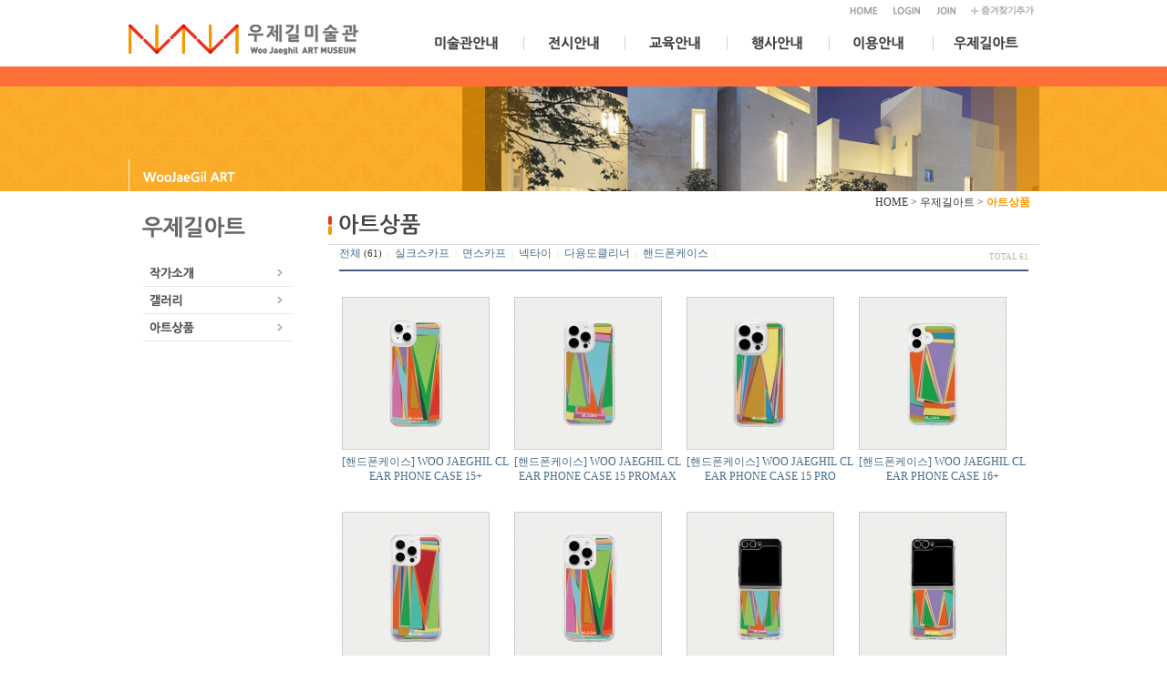

--- FILE ---
content_type: text/html; charset=euc-kr
request_url: http://wooart.co.kr/board/bbs/board.php?bo_table=artpro
body_size: 5285
content:
<!-- <!DOCTYPE HTML PUBLIC "-//W3C//DTD HTML 4.01 Transitional//EN"> -->
<html>
<head>
<meta http-equiv="content-type" content="text/html; charset=euc-kr">
<title>우제길 미술관 WooJaeGil ART MUSEUM > WooJaeGil ART MUSEUM (우제길미술관), Woo Jae Gil, Woo Jae Ghil 1 페이지</title>
<link rel="stylesheet" href="../style.css" type="text/css">
</head>
<script type="text/javascript">
// 자바스크립트에서 사용하는 전역변수 선언
var g4_path      = "..";
var g4_bbs       = "bbs";
var g4_bbs_img   = "img";
var g4_url       = "http://wooart.co.kr";
var g4_is_member = "";
var g4_is_admin  = "";
var g4_bo_table  = "artpro";
var g4_sca       = "";
var g4_charset   = "euc-kr";
var g4_cookie_domain = "";
var g4_is_gecko  = navigator.userAgent.toLowerCase().indexOf("gecko") != -1;
var g4_is_ie     = navigator.userAgent.toLowerCase().indexOf("msie") != -1;
</script>
<script type="text/javascript" src="../js/jquery-1.4.2.min.js"></script>
<script type="text/javascript" src="../js/common.js"></script>
<body topmargin="0" leftmargin="0" >
<a name="g4_head"></a>
<script language="JavaScript" type="text/JavaScript">
<!--
function MM_reloadPage(init) {  //reloads the window if Nav4 resized
  if (init==true) with (navigator) {if ((appName=="Netscape")&&(parseInt(appVersion)==4)) {
    document.MM_pgW=innerWidth; document.MM_pgH=innerHeight; onresize=MM_reloadPage; }}
  else if (innerWidth!=document.MM_pgW || innerHeight!=document.MM_pgH) location.reload();
}
MM_reloadPage(true);

function AddFavorite() {  
 window.external.AddFavorite('http://www.wooart.co.kr/', '우제길미술관에 오신 것을 환영합니다!!');
}
//-->
</script>
<link type="text/css" rel="stylesheet" href="../style2.css">
<BODY topmargin="0" leftmargin="0" class="body_02">

<!-- 상단 로고 및 버튼 시작 -->
<table width="1000" align="center" cellpadding="0" cellspacing="0">
<tr>
    <!-- 로고 -->
    <td height="20">&nbsp;</td>
    <td align="right">
        <table width="215" border="0" cellpadding="0" cellspacing="0">
        <tr>
            <!-- 처음으로 버튼 -->
            <td width="78"><a href="../"><img src="../img/top_m01.gif" width="46" height="20" border="0"></a></td>

                        <!-- 로그인 이전 -->
            <td width="78"><a href="../bbs/login.php?url=%2Fboard%2Fbbs%2Fboard.php%3Fbo_table%3Dartpro"><img src="../img/top_m02.gif" width="48" height="20" border="0"></a></td>
            <td width="78"><a href="../bbs/register.php"><img src="../img/top_m03.gif" width="37" height="20" border="0"></a></td>
            
            <!-- 최근게시물 버튼 -->
            <td width="78"><a style='cursor:hand' onClick="AddFavorite()" onFocus="this.blur()"><img src="../img/top_m06.gif" width="82" height="20" border="0"></a></td>

        </tr>
        </table></td>
</tr>
<tr>
  <td valign="top"><a href="../"><img src="../img/logo.gif" width="255" height="45" border="0" /></a></td>
  <td height="75" align="right" valign="top">
<script type="text/javascript" src="../menu/js/jquery.hoverIntent.js"></script>
<script type="text/javascript" src="../menu/js/jquery.horizontalnav.js"></script> 

<style type="text/css">
#horizontal_nav {width:695px; height:75px; overflow:hidden}
#horizontal_nav ul {padding:0; width:695px; list-style:none}
ul.horizontal-dropdown {position:relative; float:left; margin:0; background-color:}
ul.horizontal-dropdown a {display:block; padding:6px 0px}
ul.horizontal-dropdown a:link, ul.horizontal-dropdown a:visited, ul.horizontal-dropdown a:active {text-decoration:none; blr:expression(this.onFocus=this.blur()); font:bold 11px dotum; letter-spacing:-1px; color:#fff; line-height:12px}
ul.horizontal-dropdown li {float:left; padding:0}
ul.horizontal-dropdown li.hover {}
ul.horizontal-dropdown ul {position:absolute; margin:0; overflow:hidden}
ul.horizontal-dropdown ul#sub1 {margin-left:0px}
ul.horizontal-dropdown ul#sub2 {margin-left:0px}
ul.horizontal-dropdown ul#sub3 {margin-left:-100px}
ul.horizontal-dropdown ul#sub4 {margin-left:-50px}
ul.horizontal-dropdown ul#sub5 {margin-left:-90px}
ul.horizontal-dropdown ul#sub6 {margin-left:20px}
ul.horizontal-dropdown ul#sub7 {margin-left:-74px} /* 사용자 메뉴 그룹 수에 비례하여 추가하여 사용 */
ul.horizontal-dropdown ul li {display:none}
ul.horizontal-dropdown ul li a {position:relative; display:block; float:left; top:0; left:0;  padding:5px 8px; blr:expression(this.onFocus=this.blur())}
ul.horizontal-dropdown ul li a:link, ul.horizontal-dropdown ul li a:visited, ul.horizontal-dropdown ul li a:active {font:normal 12px  dotum, tahoma; letter-spacing:0px;  line-height:18px;  font-weight:bold; }
ul.horizontal-dropdown ul li a:hover {text-decoration:underline; color:#ffe34a}
</style>
<script type="text/javascript">
$(function(){
    $('.horizontal-dropdown').animatedHorizontalNav();
});
 </script>

<div id="horizontal_nav">
<ul class="horizontal-dropdown">
  <!-- 사용자 메뉴 그룹1 -->
    <li>
    <a href="/board/01_01.html"><img src="../img/menu01.gif" width="130" height="40" border="0" onMouseOver="src='../img/menu01o.gif'" onMouseOut="src='../img/menu01.gif'"></a>
    <ul id="sub1">
            <li><a href="/board/01_01.html" target="">인사말</a></li>
            <li><a href="/board/01_02.html" target="">건축소개</a></li>
            <li><a href="/board/01_03.html" target="_self">연혁</a></li>
          </ul>
  </li>
    <!-- //사용자 메뉴 그룹1 -->
  <!-- 사용자 메뉴 그룹2 -->
    <li>
    <a href="/board/bbs/board.php?bo_table=exh01"><img src="../img/menu02.gif" width="111" height="40" border="0" onMouseOver="src='../img/menu02o.gif'" onMouseOut="src='../img/menu02.gif'"></a>
    <ul id="sub2">
            <li><a href="/board/bbs/board.php?bo_table=exh01" target="">현재전시</a></li>
            <li><a href="/board/bbs/board.php?bo_table=exh02" target="">예정전시</a></li>
            <li><a href="/board/bbs/board.php?bo_table=exh03" target="">과거전시</a></li>
          </ul>
  </li>
    <!-- //사용자 메뉴 그룹2 -->
  <!-- 사용자 메뉴 그룹3 -->
    <li>
    <a href="/board/bbs/board.php?bo_table=photo"><img src="../img/menu03.gif" width="112" height="40" border="0" onMouseOver="src='../img/menu03o.gif'" onMouseOut="src='../img/menu03.gif'"></a>
    <ul id="sub3">
            <li><a href="/board/03_03.html" target="">특별교육프로그램</a></li>
            <li><a href="/board/03_05.html" target="">자유학기제프로그램</a></li>
            <li><a href="/board/bbs/board.php?bo_table=photo" target="">포토갤러리</a></li>
          </ul>
  </li>
    <!-- //사용자 메뉴 그룹3 -->
   <!-- 사용자 메뉴 그룹6 -->
    <li>
    <a href="/board/bbs/board.php?bo_table=photo02"><img src="../img/menu06.gif" width="112" height="40" border="0" onMouseOver="src='../img/menu06o.gif'" onMouseOut="src='../img/menu06.gif'"></a>
    <ul id="sub6">
            <li><a href="/board/bbs/board.php?bo_table=photo02" target="">행사안내</a></li>
          </ul>
  </li>
    <!-- //사용자 메뉴 그룹6 -->
  <!-- 사용자 메뉴 그룹4 -->
    <li>
    <a href="/board/04_01.html"><img src="../img/menu04.gif" width="114" height="40" border="0" onMouseOver="src='../img/menu04o.gif'" onMouseOut="src='../img/menu04.gif'"></a>
    <ul id="sub4">
            <li><a href="/board/04_01.html" target="">관람안내</a></li>
            <li><a href="/board/04_02.html" target="">오시는길</a></li>
            <li><a href="/board/bbs/board.php?bo_table=news" target="">공지사항</a></li>
            <li><a href="/board/04_03.html" target="">대관문의</a></li>
          </ul>
  </li>
    <!-- //사용자 메뉴 그룹4 -->
  <!-- 사용자 메뉴 그룹5 -->
    <li>
    <a href="/board/05_01.html"><img src="../img/menu05.gif" width="115" height="40" border="0" onMouseOver="src='../img/menu05o.gif'" onMouseOut="src='../img/menu05.gif'"></a>
    <ul id="sub5">
            <li><a href="/board/05_01.html" target="">작가소개</a></li>
            <li><a href="/board/05_02.html" target="">갤러리</a></li>
            <li><a href="/board/bbs/board.php?bo_table=artpro" target="">아트상품</a></li>
          </ul>
  </li>
    <!-- //사용자 메뉴 그룹5 -->
</ul>
</div>
 </td>
</tr>
<tr>
  <td colspan="2" valign="top">
  	<table width="100%" border="0" cellspacing="0" cellpadding="0">
    <tr>
        <td><img src="../images/sub_05.jpg" width="220" height="115"></td>
        <td><img src="../images/sub_img5.jpg" width="780" height="115"></td>
    </tr>
  	</table>
  </td>
</tr>
</table>
<!-- 상단 로고 및 버튼 끝 -->

<table width="100%" cellpadding=0 cellspacing=0 border=0>
<tr>
    <!-- 중간 -->
    <td valign=top align="center">
    <table width="100%" border="0" align="center" cellpadding="0" cellspacing="0">
<tr>
    <td align="center" valign="top">
        <table width="1000" border="0" cellpadding="0" cellspacing="0">
        <tr>
        	<td width="220" valign="top" class="document_width">
            	<table width="196" border="0" cellspacing="0" cellpadding="0">
               	<tr>
                <td height="50" align="center" valign="top"><img src="../images/left05.gif" width="165" height="30" /></td>
                </tr>
               	<tr>
               	  <td align="center"><a href="/board/05_01.html"><img src="../images/left05_01.gif" width="165" height="30" border="0" onMouseOver="src='../images/left05_01o.gif'" onMouseOut="src='../images/left05_01.gif'" /></a></td>
             	  </tr>
             <tr>
                <td align="center"><a href="/board/05_02.html"><img src="../images/left05_02.gif" width="165" height="30" border="0" onMouseOver="src='../images/left05_02o.gif'" onMouseOut="src='../images/left05_02.gif'"></a></td>
             </tr>
             <tr>
                <td align="center"><a href="/board/bbs/board.php?bo_table=artpro"><img src="../images/left05_03.gif" width="165" height="30" border="0" onMouseOver="src='../images/left05_03o.gif'" onMouseOut="src='../images/left05_03.gif'"></a></td>
             </tr>
              <tr>
                <td align="center">&nbsp;</td>
                </tr>
                <!--tr>
                <td align="center" height="60"><a href="http://www.artmuseums.or.kr/community/notice_view.php?db=notice&amp;category=&amp;id=563" target="_blank"><img src="/board/images/bn_mf.gif" width="165" height="50" /></a></td>
              </tr>
              <tr>
                <td height="50" align="center"><img src="/board/images/bn_sat.gif" width="165" height="44" /></td>
              </tr-->
              <tr>
                <td height="62" align="center">&nbsp;</td>
              </tr>
                </table>
          </td>
        	<td valign="top">
<table width="100%" border="0" cellspacing="0" cellpadding="0">
<tbody>
<tr>
<td></td>
<td align="right">
<table border="0" cellspacing="0" cellpadding="0">
<tbody>
<tr>
<td class="home"><font face="맑은 고딕">HOME &gt; 우제길아트 &gt; <span class="text">아트상품</span></font></td></tr></tbody></table></td></tr>
<tr>
<td height="36" valign="top"><font face="맑은 고딕"><img width="250" height="30" alt="" src="http://wooart.co.kr/board/images/t05_03.gif" id="image_0.5396696280460722" /></font></td>
<td width="500" align="right"></td></tr>
<tr>
<td height="1" bgcolor="#dddddd" colspan="2"></td></tr></tbody></table><script type="text/javascript" src="../js/sideview.js"></script>

<link href="../skin/board/gallery/style.css" rel="stylesheet" type="text/css" />

<!-- 게시판 목록 시작 -->
<table width="97%" align="center" cellpadding="0" cellspacing="0">
    <tr>
	    <td>
<!-- 분류 셀렉트 박스, 게시물 몇건, 관리자화면 링크 -->
<div style="float:left;height:22px;">
 
 
 
  <b><a href='./board.php?bo_table=artpro&page=1'>전체</a></b> <span style="font-size:8pt; color=#AEAEAE;">(61)</span>
&nbsp;<span style='font-family: Tahoma; font-size:10px; color:#D2D2D2;'>|</span>&nbsp; <a href='./board.php?bo_table=artpro&sca=%BD%C7%C5%A9%BD%BA%C4%AB%C7%C1'>실크스카프</a>&nbsp;&nbsp;<span style='font-family: Tahoma; font-size:10px; color:#D2D2D2;'>|</span>&nbsp; <a href='./board.php?bo_table=artpro&sca=%B8%E9%BD%BA%C4%AB%C7%C1'>면스카프</a>&nbsp;&nbsp;<span style='font-family: Tahoma; font-size:10px; color:#D2D2D2;'>|</span>&nbsp; <a href='./board.php?bo_table=artpro&sca=%B3%D8%C5%B8%C0%CC'>넥타이</a>&nbsp;&nbsp;<span style='font-family: Tahoma; font-size:10px; color:#D2D2D2;'>|</span>&nbsp; <a href='./board.php?bo_table=artpro&sca=%B4%D9%BF%EB%B5%B5%C5%AC%B8%AE%B3%CA'>다용도클리너</a>&nbsp;&nbsp;<span style='font-family: Tahoma; font-size:10px; color:#D2D2D2;'>|</span>&nbsp; <a href='./board.php?bo_table=artpro&sca=%C7%DA%B5%E5%C6%F9%C4%C9%C0%CC%BD%BA'>핸드폰케이스</a>&nbsp;&nbsp;<span style='font-family: Tahoma; font-size:10px; color:#D2D2D2;'>|</span>&nbsp; 
</div>
<div class='bbs_count'>
        TOTAL 61 
        </div>

<!-- 목록 -->
    <form name="fboardlist" method="post">
    <input type='hidden' name='bo_table' value='artpro'>
    <input type='hidden' name='sfl'  value=''>
    <input type='hidden' name='stx'  value=''>
    <input type='hidden' name='spt'  value=''>
    <input type='hidden' name='page' value='1'>
    <input type='hidden' name='sw'   value=''>

<table width="100%" cellpadding="0" cellspacing="0">
    <tr>
        <td colspan=6 class="bbs_line2"></td>
    </tr>
    <tr> 
    <td width='25%' valign=top style='word-break:break-all; padding:8px 0 0 0;'><table align=center><tr><td height=15></td></tr><tr><td align=center><div style='float:left; border:1px solid #ccc; background:#fff; padding:0px; font-size:0; line-height:0;'><a href='../bbs/board.php?bo_table=artpro&wr_id=123'><img src="../data/file/artpro/thumbs/2041738992_OGxF0d62_CLEAR_PHONE_CASE_152B.jpg" width="160" height="166" border="0" alt="WOO JAEGHIL CLEAR PH…" /></a></div></td></tr><tr><td align=center class=lh height=26><a href='../bbs/board.php?bo_table=artpro&sca=%C7%DA%B5%E5%C6%F9%C4%C9%C0%CC%BD%BA'>[핸드폰케이스]</a> <a href='../bbs/board.php?bo_table=artpro&wr_id=123'><span >WOO JAEGHIL CLEAR PHONE CASE 15+</span></a><span class='comment'></span> </td></tr></table></td>
<td width='25%' valign=top style='word-break:break-all; padding:8px 0 0 0;'><table align=center><tr><td height=15></td></tr><tr><td align=center><div style='float:left; border:1px solid #ccc; background:#fff; padding:0px; font-size:0; line-height:0;'><a href='../bbs/board.php?bo_table=artpro&wr_id=122'><img src="../data/file/artpro/thumbs/2041738992_CjzdYg4E_CLEAR_PHONE_CASE_15_PROMAX.jpg" width="160" height="166" border="0" alt="WOO JAEGHIL CLEAR PH…" /></a></div></td></tr><tr><td align=center class=lh height=26><a href='../bbs/board.php?bo_table=artpro&sca=%C7%DA%B5%E5%C6%F9%C4%C9%C0%CC%BD%BA'>[핸드폰케이스]</a> <a href='../bbs/board.php?bo_table=artpro&wr_id=122'><span >WOO JAEGHIL CLEAR PHONE CASE 15 PROMAX</span></a><span class='comment'></span> </td></tr></table></td>
<td width='25%' valign=top style='word-break:break-all; padding:8px 0 0 0;'><table align=center><tr><td height=15></td></tr><tr><td align=center><div style='float:left; border:1px solid #ccc; background:#fff; padding:0px; font-size:0; line-height:0;'><a href='../bbs/board.php?bo_table=artpro&wr_id=121'><img src="../data/file/artpro/thumbs/2041738992_KbTOCtPd_CLEAR_PHONE_CASE_15_PRO.jpg" width="160" height="166" border="0" alt="WOO JAEGHIL CLEAR PH…" /></a></div></td></tr><tr><td align=center class=lh height=26><a href='../bbs/board.php?bo_table=artpro&sca=%C7%DA%B5%E5%C6%F9%C4%C9%C0%CC%BD%BA'>[핸드폰케이스]</a> <a href='../bbs/board.php?bo_table=artpro&wr_id=121'><span >WOO JAEGHIL CLEAR PHONE CASE 15 PRO</span></a><span class='comment'></span> </td></tr></table></td>
<td width='25%' valign=top style='word-break:break-all; padding:8px 0 0 0;'><table align=center><tr><td height=15></td></tr><tr><td align=center><div style='float:left; border:1px solid #ccc; background:#fff; padding:0px; font-size:0; line-height:0;'><a href='../bbs/board.php?bo_table=artpro&wr_id=120'><img src="../data/file/artpro/thumbs/2041738992_0VUnps8g_CLEAR_PHONE_CASE_162B.jpg" width="160" height="166" border="0" alt="WOO JAEGHIL CLEAR PH…" /></a></div></td></tr><tr><td align=center class=lh height=26><a href='../bbs/board.php?bo_table=artpro&sca=%C7%DA%B5%E5%C6%F9%C4%C9%C0%CC%BD%BA'>[핸드폰케이스]</a> <a href='../bbs/board.php?bo_table=artpro&wr_id=120'><span >WOO JAEGHIL CLEAR PHONE CASE 16+</span></a><span class='comment'></span> </td></tr></table></td>
</tr><tr><td width='25%' valign=top style='word-break:break-all; padding:8px 0 0 0;'><table align=center><tr><td height=15></td></tr><tr><td align=center><div style='float:left; border:1px solid #ccc; background:#fff; padding:0px; font-size:0; line-height:0;'><a href='../bbs/board.php?bo_table=artpro&wr_id=119'><img src="../data/file/artpro/thumbs/2041738992_JGIp2tnQ_CLEAR_PHONE_CASE_16_PROMAX.jpg" width="160" height="166" border="0" alt="WOO JAEGHIL CLEAR PH…" /></a></div></td></tr><tr><td align=center class=lh height=26><a href='../bbs/board.php?bo_table=artpro&sca=%C7%DA%B5%E5%C6%F9%C4%C9%C0%CC%BD%BA'>[핸드폰케이스]</a> <a href='../bbs/board.php?bo_table=artpro&wr_id=119'><span >WOO JAEGHIL CLEAR PHONE CASE 16 PROMAX</span></a><span class='comment'></span> </td></tr></table></td>
<td width='25%' valign=top style='word-break:break-all; padding:8px 0 0 0;'><table align=center><tr><td height=15></td></tr><tr><td align=center><div style='float:left; border:1px solid #ccc; background:#fff; padding:0px; font-size:0; line-height:0;'><a href='../bbs/board.php?bo_table=artpro&wr_id=118'><img src="../data/file/artpro/thumbs/2041738992_rocxkfKO_CLEAR_PHONE_CASE_16_PRO.jpg" width="160" height="166" border="0" alt="WOO JAEGHIL CLEAR PH…" /></a></div></td></tr><tr><td align=center class=lh height=26><a href='../bbs/board.php?bo_table=artpro&sca=%C7%DA%B5%E5%C6%F9%C4%C9%C0%CC%BD%BA'>[핸드폰케이스]</a> <a href='../bbs/board.php?bo_table=artpro&wr_id=118'><span >WOO JAEGHIL CLEAR PHONE CASE 16 PRO</span></a><span class='comment'></span> </td></tr></table></td>
<td width='25%' valign=top style='word-break:break-all; padding:8px 0 0 0;'><table align=center><tr><td height=15></td></tr><tr><td align=center><div style='float:left; border:1px solid #ccc; background:#fff; padding:0px; font-size:0; line-height:0;'><a href='../bbs/board.php?bo_table=artpro&wr_id=117'><img src="../data/file/artpro/thumbs/2041738992_C2N8RihS_CLEAR_PHONE_CASE_Z_FLIP_5.jpg" width="160" height="166" border="0" alt="WOO JAEGHIL CLEAR PH…" /></a></div></td></tr><tr><td align=center class=lh height=26><a href='../bbs/board.php?bo_table=artpro&sca=%C7%DA%B5%E5%C6%F9%C4%C9%C0%CC%BD%BA'>[핸드폰케이스]</a> <a href='../bbs/board.php?bo_table=artpro&wr_id=117'><span >WOO JAEGHIL CLEAR PHONE CASE Z FLIP 5</span></a><span class='comment'></span> </td></tr></table></td>
<td width='25%' valign=top style='word-break:break-all; padding:8px 0 0 0;'><table align=center><tr><td height=15></td></tr><tr><td align=center><div style='float:left; border:1px solid #ccc; background:#fff; padding:0px; font-size:0; line-height:0;'><a href='../bbs/board.php?bo_table=artpro&wr_id=116'><img src="../data/file/artpro/thumbs/2041738992_hIqmNyFl_CLEAR_PHONE_CASE_Z_FLIP_6.jpg" width="160" height="166" border="0" alt="WOO JAEGHIL CLEAR PH…" /></a></div></td></tr><tr><td align=center class=lh height=26><a href='../bbs/board.php?bo_table=artpro&sca=%C7%DA%B5%E5%C6%F9%C4%C9%C0%CC%BD%BA'>[핸드폰케이스]</a> <a href='../bbs/board.php?bo_table=artpro&wr_id=116'><span >WOO JAEGHIL CLEAR PHONE CASE Z FLIP 6</span></a><span class='comment'></span> </td></tr></table></td>
</tr><tr><td width='25%' valign=top style='word-break:break-all; padding:8px 0 0 0;'><table align=center><tr><td height=15></td></tr><tr><td align=center><div style='float:left; border:1px solid #ccc; background:#fff; padding:0px; font-size:0; line-height:0;'><a href='../bbs/board.php?bo_table=artpro&wr_id=115'><img src="../data/file/artpro/thumbs/2041738992_vKTyMtH0_CLEAR_PHONE_CASE_Z_FOLD_5.jpg" width="160" height="166" border="0" alt="WOO JAEGHIL CLEAR PH…" /></a></div></td></tr><tr><td align=center class=lh height=26><a href='../bbs/board.php?bo_table=artpro&sca=%C7%DA%B5%E5%C6%F9%C4%C9%C0%CC%BD%BA'>[핸드폰케이스]</a> <a href='../bbs/board.php?bo_table=artpro&wr_id=115'><span >WOO JAEGHIL CLEAR PHONE CASE Z FOLD 5</span></a><span class='comment'></span> </td></tr></table></td>
<td width='25%' valign=top style='word-break:break-all; padding:8px 0 0 0;'><table align=center><tr><td height=15></td></tr><tr><td align=center><div style='float:left; border:1px solid #ccc; background:#fff; padding:0px; font-size:0; line-height:0;'><a href='../bbs/board.php?bo_table=artpro&wr_id=114'><img src="../data/file/artpro/thumbs/2041738992_I0BarmE5_CLEAR_PHONE_CASE_Z_FOLD_6.jpg" width="160" height="166" border="0" alt="WOO JAEGHIL CLEAR PH…" /></a></div></td></tr><tr><td align=center class=lh height=26><a href='../bbs/board.php?bo_table=artpro&sca=%C7%DA%B5%E5%C6%F9%C4%C9%C0%CC%BD%BA'>[핸드폰케이스]</a> <a href='../bbs/board.php?bo_table=artpro&wr_id=114'><span >WOO JAEGHIL CLEAR PHONE CASE Z FOLD 6</span></a><span class='comment'></span> </td></tr></table></td>
<td width='25%' valign=top style='word-break:break-all; padding:8px 0 0 0;'><table align=center><tr><td height=15></td></tr><tr><td align=center><div style='float:left; border:1px solid #ccc; background:#fff; padding:0px; font-size:0; line-height:0;'><a href='../bbs/board.php?bo_table=artpro&wr_id=113'><img src="../data/file/artpro/thumbs/2041738992_zw4F9iTs_CLEAR_PHONE_CASE_S232B.jpg" width="160" height="166" border="0" alt="WOO JAEGHIL CLEAR PH…" /></a></div></td></tr><tr><td align=center class=lh height=26><a href='../bbs/board.php?bo_table=artpro&sca=%C7%DA%B5%E5%C6%F9%C4%C9%C0%CC%BD%BA'>[핸드폰케이스]</a> <a href='../bbs/board.php?bo_table=artpro&wr_id=113'><span >WOO JAEGHIL CLEAR PHONE CASE S23+</span></a><span class='comment'></span> </td></tr></table></td>
<td width='25%' valign=top style='word-break:break-all; padding:8px 0 0 0;'><table align=center><tr><td height=15></td></tr><tr><td align=center><div style='float:left; border:1px solid #ccc; background:#fff; padding:0px; font-size:0; line-height:0;'><a href='../bbs/board.php?bo_table=artpro&wr_id=112'><img src="../data/file/artpro/thumbs/2041738992_e2IvTakD_CLEAR_PHONE_CASE_S23_ULTRA.jpg" width="160" height="166" border="0" alt="WOO JAEGHIL CLEAR PH…" /></a></div></td></tr><tr><td align=center class=lh height=26><a href='../bbs/board.php?bo_table=artpro&sca=%C7%DA%B5%E5%C6%F9%C4%C9%C0%CC%BD%BA'>[핸드폰케이스]</a> <a href='../bbs/board.php?bo_table=artpro&wr_id=112'><span >WOO JAEGHIL CLEAR PHONE CASE S23 ULTRA</span></a><span class='comment'></span> </td></tr></table></td>
</tr><tr><td width='25%' valign=top style='word-break:break-all; padding:8px 0 0 0;'><table align=center><tr><td height=15></td></tr><tr><td align=center><div style='float:left; border:1px solid #ccc; background:#fff; padding:0px; font-size:0; line-height:0;'><a href='../bbs/board.php?bo_table=artpro&wr_id=111'><img src="../data/file/artpro/thumbs/2041738992_KARCXt3O_CLEAR_PHONE_CASE_S23.jpg" width="160" height="166" border="0" alt="WOO JAEGHIL CLEAR PH…" /></a></div></td></tr><tr><td align=center class=lh height=26><a href='../bbs/board.php?bo_table=artpro&sca=%C7%DA%B5%E5%C6%F9%C4%C9%C0%CC%BD%BA'>[핸드폰케이스]</a> <a href='../bbs/board.php?bo_table=artpro&wr_id=111'><span >WOO JAEGHIL CLEAR PHONE CASE S23</span></a><span class='comment'></span> </td></tr></table></td>
<td width='25%' valign=top style='word-break:break-all; padding:8px 0 0 0;'><table align=center><tr><td height=15></td></tr><tr><td align=center><div style='float:left; border:1px solid #ccc; background:#fff; padding:0px; font-size:0; line-height:0;'><a href='../bbs/board.php?bo_table=artpro&wr_id=110'><img src="../data/file/artpro/thumbs/2041738992_YBXbRQqu_CLEAR_PHONE_CASE_S242B.jpg" width="160" height="166" border="0" alt="WOO JAEGHIL CLEAR PH…" /></a></div></td></tr><tr><td align=center class=lh height=26><a href='../bbs/board.php?bo_table=artpro&sca=%C7%DA%B5%E5%C6%F9%C4%C9%C0%CC%BD%BA'>[핸드폰케이스]</a> <a href='../bbs/board.php?bo_table=artpro&wr_id=110'><span >WOO JAEGHIL CLEAR PHONE CASE S24+</span></a><span class='comment'></span> </td></tr></table></td>
<td width='25%' valign=top style='word-break:break-all; padding:8px 0 0 0;'><table align=center><tr><td height=15></td></tr><tr><td align=center><div style='float:left; border:1px solid #ccc; background:#fff; padding:0px; font-size:0; line-height:0;'><a href='../bbs/board.php?bo_table=artpro&wr_id=109'><img src="../data/file/artpro/thumbs/2041738992_auq3WQXo_CLEAR_PHONE_CASE_S24_ULTRA.jpg" width="160" height="166" border="0" alt="WOO JAEGHIL CLEAR PH…" /></a></div></td></tr><tr><td align=center class=lh height=26><a href='../bbs/board.php?bo_table=artpro&sca=%C7%DA%B5%E5%C6%F9%C4%C9%C0%CC%BD%BA'>[핸드폰케이스]</a> <a href='../bbs/board.php?bo_table=artpro&wr_id=109'><span >WOO JAEGHIL CLEAR PHONE CASE S24 ULTRA</span></a><span class='comment'></span> </td></tr></table></td>
<td width='25%' valign=top style='word-break:break-all; padding:8px 0 0 0;'><table align=center><tr><td height=15></td></tr><tr><td align=center><div style='float:left; border:1px solid #ccc; background:#fff; padding:0px; font-size:0; line-height:0;'><a href='../bbs/board.php?bo_table=artpro&wr_id=108'><img src="../data/file/artpro/thumbs/2041738992_SLRhk46d_CLEAR_PHONE_CASE_S24.jpg" width="160" height="166" border="0" alt="WOO JAEGHIL CLEAR PH…" /></a></div></td></tr><tr><td align=center class=lh height=26><a href='../bbs/board.php?bo_table=artpro&sca=%C7%DA%B5%E5%C6%F9%C4%C9%C0%CC%BD%BA'>[핸드폰케이스]</a> <a href='../bbs/board.php?bo_table=artpro&wr_id=108'><span >WOO JAEGHIL CLEAR PHONE CASE S24</span></a><span class='comment'></span> </td></tr></table></td>
    </tr>
    	<tr><td colspan='4' height="25"></td></tr>
    <tr><td colspan=4 class='bbs_line'>
    </table>
    </form>

<!-- 페이징 -->
<div class="paginate_complex">
             <strong>1</strong>  <a href='./board.php?bo_table=artpro&page=2'><span>2</span></a> <a href='./board.php?bo_table=artpro&page=3'><span>3</span></a> <a href='./board.php?bo_table=artpro&page=4'><span>4</span></a> <a href='./board.php?bo_table=artpro&page=4' class="direction next" ><span> </span><span> </span> </a>    </div>

<!-- 검색&버튼 -->
<div style="float:left;">
<table cellpadding="0" cellspacing="0">
    <tr>
        <td align="left">
        <form name="fsearch" method="get">
        <input type="hidden" name="bo_table" value="artpro">
        <input type="hidden" name="sca" value="">
        <select name="sfl" class="sel">
            <option value="wr_subject">제목</option>
            <option value="wr_content">내용</option>
            <option value="wr_subject||wr_content">제목+내용</option>
            <option value="mb_id,1">아이디</option>
            <option value="mb_id,0">아이디(코)</option>
            <option value="wr_name,1">글쓴이</option>
            <option value="wr_name,0">글쓴이(코)</option>
        </select>		
		</td>
        <td align="left"><input name="stx" class="bbs_search" maxlength="33" itemname="검색어" required value=''></td>
        <td><input type=image src="../skin/board/gallery/img/btn_search.gif" border="0" align="absmiddle"></td>
    </tr>
</table>	
</form>
</div>

<div style="float:right;">
    	
        </div>

    </td>
    </tr>
</table>


<script language="JavaScript">
if ("") document.fcategory.sca.value = "";
if ("") {
    document.fsearch.sfl.value = "";
}
</script>

<!-- 게시판 목록 끝 --><br />
</td>
</tr></table>
</td>
</tr></table>
<!-- 카피라이트 시작 -->
<table width="100%" border="0" align="center" cellpadding="0" cellspacing="0">
<tr><td height="50"></td></tr>
<tr><td height="1" bgcolor="#e6e6e6"></td></tr>
<tr>
    <td height="80" align="center"><img src="../images/copyright.gif" width="540" height="65" /></td>
</tr>
</table>
<!-- 카피라이트 끝 -->

<script type="text/javascript" src="../js/wrest.js"></script>

<!-- 새창 대신 사용하는 iframe -->
<iframe width=0 height=0 name='hiddenframe' style='display:none;'></iframe>


</body>
</html>

<!-- 사용스킨 : gallery -->


--- FILE ---
content_type: text/css
request_url: http://wooart.co.kr/board/style2.css
body_size: 1015
content:
@import url( //fonts.googleapis.com/earlyaccess/nanumgothic.css );
a { font:9pt lighter; color:#666; text-decoration:none; }
a:hover { color:#999; text-decoration:underline; }
td { font-size:9pt; line-height:160%; color:#333; }
img { border:0px; }

body{ margin:0; }
.body_01 {background:url('img/top_bg.gif') repeat-x; }
.body_02 {background:url('img/top_bg2.gif') repeat-x; }

.autoRollingEventWrap {
	position: relative; margin-left:-40px;
}
.rollingUl {
	width: 100%;
	height: 576px;
	overflow: hidden;
	position: relative;
	z-index: 1;
}
.rollingUl li {
top: 0px; width: 1680px; height: 576px; position: absolute; left:50%; margin-left:-840px; overflow: hidden;  display: none; z-index: 1; text-align:center;
}
.rollingUl li img {
	width: 1680px; height: 576px; text-align:center; left:50%;
}



.main_img {background:url('/board/images/img1.jpg') no-repeat center top; width: 1680px; height: 576px; }
.document_width { padding:25 0 0 0; }
.in { padding:5 0 5 15; }
.in2 { padding:5 0 5 7; line-height:24px; }
.top_pad { padding:10 0 20 0; }
.home {background:url('/board/images/home.gif') no-repeat left middle; padding:3 10px 0px 17px; Font-Family:"돋움",굴림,굴림체; }
.edu_td {background:url('/board/images/edu_icon.gif') no-repeat left middle; padding:0 0px 0px 8px;  line-height:180%;  Font-Family:"돋움",굴림,굴림체; }
.edu_td2 {background:url('/board/images/edu_icon.gif') no-repeat left top; padding:0 0px 0px 8px;  line-height:180%;  Font-Family:"돋움",굴림,굴림체; }


.text{font-family: '돋움',dotum; font-Size: 9pt; color:#f39a06; text-decoration:none; font-weight:bold;}
.text_red{font-family: '돋움',dotum; font-Size: 9pt; color:#e83421; text-decoration:none;}
.text_orange{font-family: '돋움',dotum; font-Size: 9pt; color:#ff8a0d; text-decoration:none;}
.text_red2{font-family: '돋움',dotum; font-Size: 9pt; color:#e83421; text-decoration:none; font-weight:bold;}
.text_orange2{font-family: '돋움',dotum; font-Size: 9pt; color:#f39800; text-decoration:none;font-weight:bold;}
.text_orangeb{font-family: '돋움',dotum; font-Size: 12pt; color:#f39800;  line-height:240%; text-decoration:none;font-weight:bold;}
.text_big{font-family: '돋움',dotum; font-Size: 11pt; color:#555555; text-decoration:none;font-weight:bold;}
.text_black{font-family: '돋움',dotum; font-Size: 9pt; color:#555555; text-decoration:none;font-weight:bold;}
.exh_icon {background:url(./images/exh_icon.gif) no-repeat left middle; padding:4 10px 0px 12px; Font-Family:"돋움",굴림,굴림체; }

/* 테이블스타일 */
.table_style { width:100%;  border: 1px solid #ccc; border-bottom: 2px solid #ccc; border-collapse:collapse; }
.table_style tr th { padding: 5px 3px 4px 3px; font-size:9pt;background-color: #e0e775; border-bottom: 2px solid #666; border-right: 1px solid #ccc;text-align: center;  font-weight: bold; font-family: "굴림", Gulim, Tahoma, sans-serif; color: #333; }
.table_style tr td { padding: 1px 5px 1px 5px; border-bottom: 1px  solid #ccc; border-right: 1px  solid #ccc;  }
.table_style tr .m { padding: 1px 5px 1px 5px; background-color: #f2f2f2;  color: #333; }


--- FILE ---
content_type: text/css
request_url: http://wooart.co.kr/board/skin/board/gallery/style.css
body_size: 977
content:
/* bbs */
.text7          { font-family: Tahoma; font-size:7pt; color:#888888; }
.text8          { font-family: Tahoma; font-size:8pt; color:#898989; }
.text_comment   { font-family: Tahoma; font-size:7pt; color:#FF7F00; }
.text_bold      { font-weight:bold; font-size:12px; }
.text_bold888   { font-weight:bold; font-size:11px; color:#888; }
.list_not_text  { font-weight:bold; color:#486190; }

.bbs_top_title  { font-weight:bold; font-size:12px; color:#666666; text-align:center; height:30px; }
.bbs_line       { height:1px; background-color:#e5e5e5; }
.bbs_line1      { height:1px; background-color:#c7c7c7; }
.bbs_line2      { height:2px; background-color:#495d84; }
.write_line     { height:1px; background-color:#e7e7e7; }
.ca             { padding:0 15px 0 12px; }
.na             { padding:0 10px 0 0; width:100px; }
.bbs_count      { float:right; padding:4px 0 4px 0; font-family:Tahoma; font-size:7pt; color:#b5b5b5; }

.write_head { width:120px; height:30px; text-align:center; color:#7A88A2; }
.view_title { font-weight:bold; font-size:12px; color:#666666; }



.top_line { BORDER-RIGHT: #dbdbdb 1px solid; }
.field { border:1px solid #ccc; }
.board_button { clear:both; margin:8px 0 0 0; height:38px; }

.tbl_type .num,.tbl_type .date,.tbl_type .hit{padding:0;font-family:Arial,Tahoma;color:#999;font-size:11px;line-height:normal}


/* UI paginate */
.paginate_complex{ float:left;width:100%;line-height:normal;text-align:center;padding:20px 0 0 0; margin-bottom:20px;}
.paginate_complex a,
.paginate_complex strong{display:inline-block;position:relative;z-index:2;margin:0 -3px;padding:1px 8px;border-left:1px solid #d6d6d6;border-right:1px solid #d6d6d6;background-color:#fff;font:bold 12px/16px Tahoma, Sans-serif;color:#323232;text-decoration:none;vertical-align:top}
.paginate_complex a:hover,
.paginate_complex a:active,
.paginate_complex a:focus{}
.paginate_complex strong{color:#7494cd;}
.paginate_complex .direction{border:0;top:1px;font-weight:normal;color:#777;text-decoration:none !important;z-index:1}
.paginate_complex .direction:hover,
.paginate_complex .direction:active,
.paginate_complex .direction:focus{color:#323232;background-color:#fff}
.paginate_complex .prev{border-left:0;}
.paginate_complex .next{border-right:0;}
.paginate_complex .direction span{display:inline-block;position:relative;top:4px;width:0;height:0;font-size:0;line-height:0;vertical-align:top;}
.paginate_complex .prev span{*left:-4px;margin-right:1px;border:3px solid;border-top:solid #fff;border-bottom:solid #fff;border-left:0;}
.paginate_complex .next span{margin-left:1px;border:3px solid;border-top:solid #fff;border-bottom:solid #fff;border-right:0;}



/* search */
.bbs_searchbox  { background-color:#ffffff;; border-width:1px; border-color:#d2d2d2;; border-style:solid; height:18px; }
.bbs_search     { width:120px; height:20px; background-color:#ffffff; border:1px solid #c6c6c6; border-right:0px solid; }


